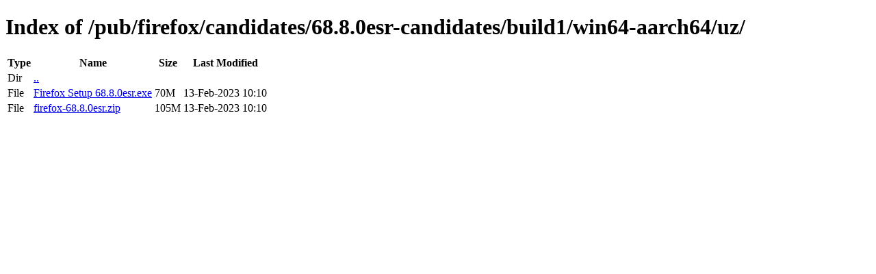

--- FILE ---
content_type: text/html; charset=utf-8
request_url: http://ftp.mozilla.org/pub/firefox/candidates/68.8.0esr-candidates/build1/win64-aarch64/uz/
body_size: 362
content:
<!DOCTYPE html>
<html>
        <head>
                <meta charset="UTF-8">
                <title>Directory Listing: /pub/firefox/candidates/68.8.0esr-candidates/build1/win64-aarch64/uz/</title>
        </head>
        <body>
                <h1>Index of /pub/firefox/candidates/68.8.0esr-candidates/build1/win64-aarch64/uz/</h1>
                <table>
                        <tr>
                                <th>Type</th>
                                <th>Name</th>
                                <th>Size</th>
                                <th>Last Modified</th>
                        </tr>
                        
                        <tr>
                                <td>Dir</td>
                                <td><a href="/pub/firefox/candidates/68.8.0esr-candidates/build1/win64-aarch64/">..</a></td>
                                <td></td>
                                <td></td>
                        </tr>
                        
                        
                        
                        
                        <tr>
                                <td>File</td>
                                <td><a href="/pub/firefox/candidates/68.8.0esr-candidates/build1/win64-aarch64/uz/Firefox Setup 68.8.0esr.exe">Firefox Setup 68.8.0esr.exe</a></td>
                                <td>70M</td>
                                <td>13-Feb-2023 10:10</td>
                        </tr>
                        
                        
                        
                        <tr>
                                <td>File</td>
                                <td><a href="/pub/firefox/candidates/68.8.0esr-candidates/build1/win64-aarch64/uz/firefox-68.8.0esr.zip">firefox-68.8.0esr.zip</a></td>
                                <td>105M</td>
                                <td>13-Feb-2023 10:10</td>
                        </tr>
                        
                        
                </table>
        </body>
</html>